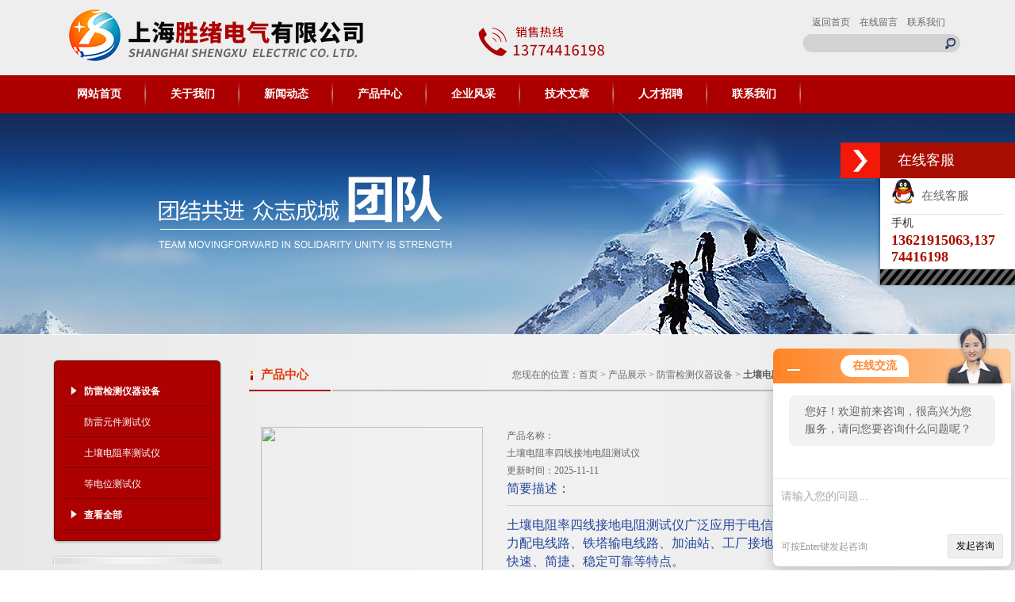

--- FILE ---
content_type: text/html; charset=utf-8
request_url: http://www.shengxu01.com/Products-12207040.html
body_size: 7973
content:
<!DOCTYPE html PUBLIC "-//W3C//DTD XHTML 1.0 Transitional//EN" "http://www.w3.org/TR/xhtml1/DTD/xhtml1-transitional.dtd">
<html xmlns="http://www.w3.org/1999/xhtml">
<head>
<meta http-equiv="Content-Type" content="text/html; charset=utf-8" />
<TITLE>土壤电阻率四线接地电阻测试仪-上海胜绪电气有限公司</TITLE>
<META NAME="Keywords" CONTENT="土壤电阻率四线接地电阻测试仪">
<META NAME="Description" CONTENT="上海胜绪电气有限公司所提供的土壤电阻率四线接地电阻测试仪质量可靠、规格齐全,上海胜绪电气有限公司不仅具有专业的技术水平,更有良好的售后服务和优质的解决方案,欢迎您来电咨询此产品具体参数及价格等详细信息！">
<script src="/ajax/common.ashx" type="text/javascript"></script>
<script src="/ajax/NewPersonalStyle.Classes.SendMSG,NewPersonalStyle.ashx" type="text/javascript"></script>
<script src="/js/videoback.js" type="text/javascript"></script> 
<link href="/Skins/180412/css/css.css" rel="stylesheet" type="text/css" />

<script type="application/ld+json">
{
"@context": "https://ziyuan.baidu.com/contexts/cambrian.jsonld",
"@id": "http://www.shengxu01.com/Products-12207040.html",
"title": "土壤电阻率四线接地电阻测试仪",
"pubDate": "2021-02-26T10:00:59",
"upDate": "2025-11-11T08:41:48"
    }</script>
<script type="text/javascript" src="/ajax/common.ashx"></script>
<script src="/ajax/NewPersonalStyle.Classes.SendMSG,NewPersonalStyle.ashx" type="text/javascript"></script>
<script type="text/javascript">
var viewNames = "";
var cookieArr = document.cookie.match(new RegExp("ViewNames" + "=[_0-9]*", "gi"));
if (cookieArr != null && cookieArr.length > 0) {
   var cookieVal = cookieArr[0].split("=");
    if (cookieVal[0] == "ViewNames") {
        viewNames = unescape(cookieVal[1]);
    }
}
if (viewNames == "") {
    var exp = new Date();
    exp.setTime(exp.getTime() + 7 * 24 * 60 * 60 * 1000);
    viewNames = new Date().valueOf() + "_" + Math.round(Math.random() * 1000 + 1000);
    document.cookie = "ViewNames" + "=" + escape(viewNames) + "; expires" + "=" + exp.toGMTString();
}
SendMSG.ToSaveViewLog("12207040", "ProductsInfo",viewNames, function() {});
</script>
<script language="javaScript" src="/js/JSChat.js"></script><script language="javaScript">function ChatBoxClickGXH() { DoChatBoxClickGXH('http://chat.afzhan.com',203098) }</script><script>!window.jQuery && document.write('<script src="https://public.mtnets.com/Plugins/jQuery/2.2.4/jquery-2.2.4.min.js">'+'</scr'+'ipt>');</script><script type="text/javascript" src="http://chat.afzhan.com/chat/KFCenterBox/180412"></script><script type="text/javascript" src="http://chat.afzhan.com/chat/KFLeftBox/180412"></script><script>
(function(){
var bp = document.createElement('script');
var curProtocol = window.location.protocol.split(':')[0];
if (curProtocol === 'https') {
bp.src = 'https://zz.bdstatic.com/linksubmit/push.js';
}
else {
bp.src = 'http://push.zhanzhang.baidu.com/push.js';
}
var s = document.getElementsByTagName("script")[0];
s.parentNode.insertBefore(bp, s);
})();
</script>
</head>

<body>

<div id="header_box">
<div id="header">
  <div class="logo"><a href="/"><img src="/Skins/180412/images/logo.jpg" alt="陕西泰开电气设备有限公司" border="0"/></a></div>
  <div class="top_right">
    <div class="top_nav"><a href="/">返回首页</a><a href="/order.html">在线留言</a><a href="/contact.html">联系我们</a></div>
    <div class="search">
            <form name="form1" method="post" action="/products.html" onSubmit="return checkform(form1)">
                <ul>
                  <li>
                    <input name="keyword" type="text" class="tx1">
                    <input  type="submit" name="Submit" class="bt1" value="">
                  </li>
                  
                </ul>
        </form>
      </div>
  </div>
</div>
</div>
<div id="nav_box">
   <ul id="nav">
    <li><a href="/">网站首页</a></li>
    <li><a href="/aboutus.html">关于我们</a></li>
    <li><a href="/news.html">新闻动态</a></li>
    <li><a href="/products.html">产品中心</a></li>
    <li><a href="/anther2.html">企业风采</a></li>
    <li><a href="/article.html">技术文章</a></li>
    <li><a href="/job.html">人才招聘</a></li>
    <li class="no_x"><a href="/contact.html">联系我们</a></li>
  </ul> 
</div>
<div id="banner1"></div>
<script src="http://www.afzhan.com/mystat.aspx?u=shengxu2018"></script>

<div id="content_top">
<div id="ny_content">
  <div class="ny_left">
<div class="cpml">
  <div class="ml_top"></div>
   <ul id="pro_nav_lb" class="pro_nav">
    
		 <li><a href="/ParentList-469679.html" title="防雷检测仪器设备" class="dla" ><strong>防雷检测仪器设备</strong></a></li> 

     		    <div id="submenu_防雷检测仪器设备" style="display:none">
                
		 <li><a href="/SonList-470259.html" target="_blank" title="防雷元件测试仪" class="dla2">防雷元件测试仪</a></li> 
		     
		 <li><a href="/SonList-470235.html" target="_blank" title="土壤电阻率测试仪" class="dla2">土壤电阻率测试仪</a></li> 
		     
		 <li><a href="/SonList-469680.html" target="_blank" title="等电位测试仪" class="dla2">等电位测试仪</a></li> 
		     
            </div>
          
          		 <li><a href="/products.html" class="dla"  ><strong>查看全部</strong></a></li>
	</ul>
    <div class="ml_bottom"></div>
   
    
    <div class="le">相关文章</div>
    <div class="ml_top"></div>
    <ul id="pro_nav_lb" class="pro_nav">
    
		 <li>
         <a href="/Article-263092.html"  class="dla">SX-3010土壤电阻率测试仪操作方法</a>
         </li> 
    
		 <li>
         <a href="/Article-573723.html"  class="dla">继电保护测试仪的使用注意事项有哪些？</a>
         </li> 
    
		 <li>
         <a href="/Article-438613.html"  class="dla">护套式加热器使用范围</a>
         </li> 
    
		 <li>
         <a href="/Article-593601.html"  class="dla">管状电加热器核心结构与工作原理</a>
         </li> 
    
		 <li>
         <a href="/Article-243722.html"  class="dla">翅片式电加热器/不锈钢电加热器工作原理</a>
         </li> 
    

	</ul>
    <div class="ml_bottom"></div>
  </div>
  </div>
  <div class="ny_right">
    <div id="ny_bt"><b>产品中心</b><span>您现在的位置：<a href="/">首页</a> > <a href="/products.html">产品展示</a> > <a href="/ParentList-469679.html">防雷检测仪器设备</a> > <a href="/SonList-470235.html"><strong>土壤电阻率测试仪</strong></a> > 土壤电阻率四线接地电阻测试仪
            
              </span></div> 
    <div id="ny_con">
     <div id="nr_main_box">	     
    
    <div id="pro_detail_box01"><!--产品图片和基本资料-->
   <div id="pro_detail_text"><!--产品基本信息-->
   产品名称：<h1>土壤电阻率四线接地电阻测试仪</h1>
   更新时间：2025-11-11
	 <p>简要描述：</p>
	    <p>土壤电阻率四线接地电阻测试仪广泛应用于电信、电力、气象、机房、油田、电力配电线路、铁塔输电线路、加油站、工厂接地网、避雷针等。仪表具有测试、快速、简捷、稳定可靠等特点。</p>

     <div class="c_prodetail">
       <p>发邮件给我们：1400654485@qq.com</p>
           
       
      </div>

   </div><!--产品基本信息-->
   
 <div id="preview"><!--产品图片-->
	<div class=jqzoom>
		<img  src="http://img80.afzhan.com/gxhpic_91caac3ff9/7be27c2b0e6c66dc0e7f8a8b4af2cecd16b6a9a785a6a77bbcfd6562bf3b4e4697e421a504432e14.jpg" width=280 height=280 jqimg="http://img80.afzhan.com/gxhpic_91caac3ff9/7be27c2b0e6c66dc0e7f8a8b4af2cecd16b6a9a785a6a77bbcfd6562bf3b4e4697e421a504432e14.jpg">
	</div>
</div><!--产品图片-->



</div> <!--产品图片和基本资料 END--> 


<div id="ny_pro_box02"><!--商品介绍、详细参数、售后服务--> 
<div id="con"><!--TAB切换 BOX-->
		<ul id="tags"><!--TAB 标题切换-->
			  <li  class=selectTag><A onmouseover="selectTag('tagContent0',this)" href="javascript:void(0)"onFocus="this.blur()">产品介绍</A> </LI>
			  <li><A onmouseover="selectTag('tagContent1',this)" href="javascript:void(0)"onFocus="this.blur()">相关产品</A> </LI>
	          <li><A onmouseover="selectTag('tagContent2',this)" href="javascript:void(0)"onFocus="this.blur()">留言询价</A> </LI>
		   </ul><!--TAB 标题切换 END-->
	   
		   <div id=tagContent><!--内容-->
			<div class="tagContent selectTag" id=tagContent0><!--商品介绍-->	
			 <p><span style="font-size:16px;">一、概述</span></p><p><span style="font-size:16px;"><strong>土壤电阻率四线接地电阻测试仪</strong>广泛应用于电信、电力、气象、机房、油田、电力配电线路、铁塔输电线路、加油站、工厂接地网、避雷针等。仪表具有测试快速、简捷、稳定可靠等特点。</span></p><p><span style="font-size:16px;"><strong>土壤电阻率四线接地电阻测试仪</strong>由主机、监控软件、测试线、USB线、接地棒组成，具有历史数据读取、查阅、保存、报表、打印等功能四线式接地电阻测试仪由微处理器控制，可自动检测各接口连接状况及地网的干扰电压、干扰频率，并且具测试辅助接地极电阻值功能。同时存储500组数据，电阻测量范围：0.01&Omega;～30.00k&Omega;，接地电压范围：0.01～100.0V。可通过监测软件在线监测数据，USB数据上传PC并具有智能报警提示等*功能。</span></p><p><span style="font-size:16px;">二、数据查阅/删除</span></p><p><span style="font-size:16px;">开机或测量完成后，长按&ldquo;MEM&rdquo;键(超过3秒)进入数据查阅，存储数据界面和存储数据组号对应的界面交替闪烁。按&ldquo;&nbsp;&nbsp;&nbsp;&nbsp;&rdquo;或&ldquo;&nbsp;&nbsp;&nbsp;&nbsp;&rdquo;键以步进值为1选择查阅数组号对应数据，一直按住&ldquo;&nbsp;&nbsp;&nbsp;&nbsp;&rdquo;或&ldquo;&nbsp;&nbsp;&nbsp;&nbsp;&rdquo;键以步进值为5选择查阅数组号，再按&ldquo;MEM&rdquo;键退出查阅。见下图</span></p><p><span style="font-size:16px;">查阅时下图中数字3为当前组数，6为总组数，若无存储数据，LCD显示&ldquo;NULL&rdquo;，见下图。</span></p><p><span style="font-size:16px;">三、产品特点</span></p><p><span style="font-size:16px;">&nbsp;■ 四极法直接测量土壤接地率<br />&nbsp;■ 2/3/4线测量 &nbsp;<br />&nbsp;■ 0.001&Omega;-200K&Omega;范围内6个量程的接地电阻测试 &nbsp;<br />&nbsp;■ 设置辅助接地棒的间距后，自动计算接地电阻测试的结果 &nbsp;<br />&nbsp;■ 可手动或自动选择4段测试电流频率：94/105/111/128Hz&nbsp;<br />&nbsp;■ *干扰或高辅助接地电阻时的警告功能 &nbsp;<br />&nbsp;■ 自动量程LCD带背光</span></p><p><span style="font-size:16px;">四、二线简易测试接地电阻</span></p><p><span style="font-size:16px;">二线测试：此方法是不使用辅助接地棒的简易测量法，利用现有的接地电阻值小的接地极作为辅助接地极，使用2条简易测试线连接H-S接口短接、E-ES接口短接)。可以利用金属水管、消防栓等金属埋设物、商用电力系统的共同接地或建筑物的防雷接地极等来代替辅助接地棒H、S，测量时注意去除所选金属辅助接地体连接点的氧化层。</span></p><p><span style="font-size:16px;"><img alt="" src="https://img80.afzhan.com/gxhpic_91caac3ff9/7be27c2b0e6c66dc0e7f8a8b4af2cecd16b6a9a785a6a77bbcfd6562bf3b4e4697e421a504432e14.jpg" style="width: 500px; height: 500px;" /></span></p>
			 </div><!--商品介绍 END-->
		
			<div class="tagContent" id=tagContent1><!--详细参数-->	
			
           <ul class="xgcp">
            
             
                    <li><a href="/Products-12207343.html" target="_blank">BY2571防雷接地土壤电阻率测试仪</a></li>
                    
                    <li><a href="/Products-12207333.html" target="_blank">BH49-K-2127B土壤电阻率测试仪</a></li>
                    
                  
             
                    <li><a href="/Products-12207328.html" target="_blank">XHDJ705B接地电阻.土壤电阻率测试仪</a></li>
                    
                    <li><a href="/Products-12207321.html" target="_blank">DY4300土壤电阻率测试仪接地电阻</a></li>
                    
                  
             
                    <li><a href="/Products-12207311.html" target="_blank">ETCR3000土壤电阻率测试仪价格</a></li>
                    
                    <li><a href="/Products-12207299.html" target="_blank">4234ER接地电阻土壤电阻率测试仪</a></li>
                    
                  
             
                    <li><a href="/Products-12207288.html" target="_blank">ST4106智能型土壤电阻率接地电阻测试仪</a></li>
                    
                    <li><a href="/Products-12207278.html" target="_blank">BH49-K-2127B土壤电阻率测试仪</a></li>
                    
                  
             
                    <li><a href="/Products-12207273.html" target="_blank">ST2306智能型土壤电阻率</a></li>
                    
                    <li><a href="/Products-12207268.html" target="_blank">WB07-BY2571接地电阻/土壤电阻率测试仪</a></li>
                    
                  
             
                  
             
                  
             
                  
             
                  
             
                  
            </ul>
            
            
		    </div><!--详细参数 END-->
            <div class="tagContent" id=tagContent2><!--详细参数-->	
			<link rel="stylesheet" type="text/css" href="/css/MessageBoard_style.css">
<script language="javascript" src="/skins/Scripts/order.js?v=20210318" type="text/javascript"></script>
<a name="order" id="order"></a>
<div class="ly_msg" id="ly_msg">
<form method="post" name="form2" id="form2">
	<h3>留言框  </h3>
	<ul>
		<li>
			<h4 class="xh">产品：</h4>
			<div class="msg_ipt1"><input class="textborder" size="30" name="Product" id="Product" value="土壤电阻率四线接地电阻测试仪"  placeholder="请输入产品名称" /></div>
		</li>
		<li>
			<h4>您的单位：</h4>
			<div class="msg_ipt12"><input class="textborder" size="42" name="department" id="department"  placeholder="请输入您的单位名称" /></div>
		</li>
		<li>
			<h4 class="xh">您的姓名：</h4>
			<div class="msg_ipt1"><input class="textborder" size="16" name="yourname" id="yourname"  placeholder="请输入您的姓名"/></div>
		</li>
		<li>
			<h4 class="xh">联系电话：</h4>
			<div class="msg_ipt1"><input class="textborder" size="30" name="phone" id="phone"  placeholder="请输入您的联系电话"/></div>
		</li>
		<li>
			<h4>常用邮箱：</h4>
			<div class="msg_ipt12"><input class="textborder" size="30" name="email" id="email" placeholder="请输入您的常用邮箱"/></div>
		</li>
        <li>
			<h4>省份：</h4>
			<div class="msg_ipt12"><select id="selPvc" class="msg_option">
							<option value="0" selected="selected">请选择您所在的省份</option>
			 <option value="1">安徽</option> <option value="2">北京</option> <option value="3">福建</option> <option value="4">甘肃</option> <option value="5">广东</option> <option value="6">广西</option> <option value="7">贵州</option> <option value="8">海南</option> <option value="9">河北</option> <option value="10">河南</option> <option value="11">黑龙江</option> <option value="12">湖北</option> <option value="13">湖南</option> <option value="14">吉林</option> <option value="15">江苏</option> <option value="16">江西</option> <option value="17">辽宁</option> <option value="18">内蒙古</option> <option value="19">宁夏</option> <option value="20">青海</option> <option value="21">山东</option> <option value="22">山西</option> <option value="23">陕西</option> <option value="24">上海</option> <option value="25">四川</option> <option value="26">天津</option> <option value="27">新疆</option> <option value="28">西藏</option> <option value="29">云南</option> <option value="30">浙江</option> <option value="31">重庆</option> <option value="32">香港</option> <option value="33">澳门</option> <option value="34">中国台湾</option> <option value="35">国外</option>	
                             </select></div>
		</li>
		<li>
			<h4>详细地址：</h4>
			<div class="msg_ipt12"><input class="textborder" size="50" name="addr" id="addr" placeholder="请输入您的详细地址"/></div>
		</li>
		
        <li>
			<h4>补充说明：</h4>
			<div class="msg_ipt12 msg_ipt0"><textarea class="areatext" style="width:100%;" name="message" rows="8" cols="65" id="message"  placeholder="请输入您的任何要求、意见或建议"></textarea></div>
		</li>
		<li>
			<h4 class="xh">验证码：</h4>
			<div class="msg_ipt2">
            	<div class="c_yzm">
                    <input class="textborder" size="4" name="Vnum" id="Vnum"/>
                    <a href="javascript:void(0);" class="yzm_img"><img src="/Image.aspx" title="点击刷新验证码" onclick="this.src='/image.aspx?'+ Math.random();"  width="90" height="34" /></a>
                </div>
                <span>请输入计算结果（填写阿拉伯数字），如：三加四=7</span>
            </div>
		</li>
		<li>
			<h4></h4>
			<div class="msg_btn"><input type="button" onclick="return Validate();" value="提 交" name="ok"  class="msg_btn1"/><input type="reset" value="重 填" name="no" /></div>
		</li>
	</ul>	
    <input name="PvcKey" id="PvcHid" type="hidden" value="" />
</form>
</div>

		    </div><!--详细参数 END-->
			
		     <p>
		
		</p>
		   </div>
	  </div><!--TAB 内容 end-->
</div><!--商品介绍、详细参数、售后服务 END--> 

	
	<div class="inside_newsthree">
		  <p id="newsprev">上一篇：<b class="newsprev"><a href="/Products-12207032.html">S480接地电阻土壤电阻率测试仪</a></b></p>
		  <p id="newsnext">下一篇：<b class="newsnext"><a href="/Products-12207049.html">土壤电阻率检测仪</a></b></p>
		  <span><a href="/products.html">返回列表>></a></span>
	</div>   
	
</div>
    </div>
 </div>
</div>
</div>
<div id="clear"></div>
<div id="foot_box">
  <div id="foot">
    <div class="foot_left">上海胜绪电气有限公司作为土壤电阻率测试仪厂家，土壤电阻率测试仪各种型号都有出售，土壤电阻率测试仪价格公正，欢迎广大顾客来电咨询<br />
工厂地址：上海市静安区江杨南路466弄 <a href="http://beian.miit.gov.cn" target="_blank">沪ICP备12032933号-22</a>&nbsp;<a href="/sitemap.xml" target="_blank">网站地图</a></div>
  </div>
</div>

<center>
<a href="http://wap.scjgj.sh.gov.cn/businessCheck/verifKey.do?showType=extShow&serial=9031000020181228144122000003496176-SAIC_SHOW_310000-20220805152816885953&signData=MEUCIQC8SHqcxD4Xzm+em7J4vzbSPaO9PiayJcMS+OKIuJKPmAIgPXKo/D8sJ5vr7/KeilF75UDuwTl0dbEy0B0AHBEIn18=">
<img src="/skins/180412/images/lz2.jpg"></a>
</center>

<!--[if lt IE 7]> 
<link href="/Skins/180412/css/IE6_style.css" rel="stylesheet" type="text/css" />
  <div id="bodyMask2" class="browser-mask"></div>
    <div class='browser-box'>
        <h2>噢，您是否知道您正在使用的浏览器无法完全支持我们的页面？</h2>
        <h3>很抱歉，由于您当前浏览器是IE6版本无法完美呈现该页面。</h3>
        <div>
            <span>如果你还不知道什么是HTML5标准，请看<a href="http://zh.wikipedia.org/wiki/HTML5" target='_blank'>维基百科</a>。</span>建议您使用以下浏览器的较早版本： 
        </div>
        <ul>
            <li><a class="ico icoChrome" title='谷歌Chrome浏览器' href="http://www.google.cn/chrome/intl/zh-CN/landing_chrome.html" target='_blank'></a></li>
            <li><a class="ico icoOpera" title='Opera浏览器' href="http://www.opera.com/" target='_blank'></a></li>
            <li><a class="ico icoFirefox" title='火狐浏览器' href="http://www.firefox.com.cn/download/" target='_blank'></a></li>
            <li><a class="ico icoSafar" title='Safar浏览器' href="http://www.apple.com.cn/safari/download/" target='_blank'></a></li>
        </UL>

        <p><a class="ico icoGt" href="http://www.microsoft.com/zh-cn/download/internet-explorer-8-details.aspx">升级IE浏览器</a></p>
    </div>
 
 <![endif]-->

<!-- 代码 开始 -->
<div id="rightArrow"><a href="javascript:;" title="在线客户"></a></div>
<div id="floatDivBoxs">
	<div class="floatDtt">在线客服</div>
    <div class="floatShadow">
        <ul class="floatDqq">
            <li style="padding-left:0px;"><a target="_blank" href="tencent://message/?uin=1400654485&Site=www.lanrentuku.com&Menu=yes"><img src="/skins/180412/images/qq_qq.png" align="absmiddle">&nbsp;&nbsp;在线客服</a></li>
        </ul>
        
        <div class="floatDtxt">手机</div>
        <div class="floatDtel">13621915063,13774416198</div>
   </div>
    <div class="floatDbg"></div>
</div>
<!-- 代码 结束 -->





<script type="text/javascript" src="/Skins/180412/js/pt_js.js"></script>
<script type="text/javascript" src="/Skins/180412/js/qq.js"></script>


 <script type='text/javascript' src='/js/VideoIfrmeReload.js?v=001'></script>
  
</html>
</body>

--- FILE ---
content_type: text/css
request_url: http://www.shengxu01.com/Skins/180412/css/css.css
body_size: 4921
content:
/* CSS Document */

body{ margin:0; padding:0; font-family:"微软雅黑"; min-width:980px; background:#fff; font-size:12px; color:#666; }
img { border:none;}
ul,li{ list-style:none; margin:0px; padding:0px;}
h1,h2,h3,h4,h5,h6,p,ul,ol,li,form,img,dl,dt,dd,table,th,td,blockquote,fieldset,div,strong,label,em{margin:0;padding:0;border:0;}
a{ text-decoration:none; color:#666; font-family:"Microsoft YaHei";}
#clear{ clear:both;}
img { border: 0; vertical-align: middle; max-height: 100%!important;max-width: 100%!important  }



#header_box{ width:100%; background:#eee; height:95px;}
#header{ width:1148px; margin:0 auto;}
#header .logo{ float:left;}
#header .top_right{ float:right; width:200px; margin-top:20px;}
#header .top_nav a{ display:block; width:50px; float:left; margin-left:10px;}
.search{ float:right; width:200px; height:23px; margin:6px 2px 10px 10px;background:url(../images/bgs10.jpg) no-repeat; overflow:hidden;}
.search ul li{ float:left;}
.tx1{ width:148px; height:21px; line-height:21px; font-size:12px; padding-left:22px; background:none; border:none; float:left;}
.bt1{ width:22px; height:23px; background:none; border:none; cursor:pointer;}

#nav_box{ width:100%; background:#ac0000; height:48px;}
#nav{ width:1148px; margin:0 auto;}
#nav li{ float:left;}
#nav li a{width:118px; display:block;  float:left; line-height:48px; text-align:center; color:#fff; font-size:14px; font-weight:bold; background:url(../images/nav_line.jpg) no-repeat  right center;}
#nav li a:hover{ background:url(../images/nav_hover.jpg) no-repeat; height:48px; color:#990000;}

#banner{ width:100%; height:410px; margin:0 auto; text-align:center;} 
#banner1{ width:100%; background:url(../images/lei_banner.jpg) no-repeat center top; height:280px; margin:0 auto; text-align:center;} 
#content_top{width:100%; background:url(../images/main01_bg.jpg) repeat-y center center #e7e7e7; float:left;}
#cpzs{ width:1148px; margin:20px auto;}
#cpzs .prolist{ float:left; width:136px; background:#ac0000;  padding-top:15px;}

#pro_nav_ind{ background:url(../images/index_fenlei_d.jpg) no-repeat bottom; padding-bottom:10px;}
#pro_nav_ind li{ height:32px; line-height:32px; margin-bottom:3px;}
#pro_nav_ind li a{ color:#e9e1d1; background:url(../images/ico1.png) no-repeat 20px 9px; padding-left:35px; display:block; width:128px; float:left;}
#pro_nav_ind li a:hover{ background:url(../images/prolist_hover.png) no-repeat 8px center; height:32px; width:128px; color:#ac0000;}
#two_profl{width:220px; position:absolute;display:none;float:left;margin-left:136px; border-top:none; background:#e6dbc9; z-index:10;}
#two_profl li{ border:none; background:none!important; line-height:28px;height:28px;overflow:hidden; padding-left:12px; border-bottom:1px solid #e17205; border-bottom:none!important; }
#two_profl li:hover{ border:none; background:none!important; border-bottom:1px solid #e17205; border-bottom:none!important;line-height:28px;height:28px;}
#two_profl li a{ background:url(../images/icon_04.gif) 5px no-repeat!important; height:28px; padding-left:15px;line-height:28px; display:block; color:#333!important;}

#cpzs .products{ float:right; width:986px; margin:20px 0;}

#pro_ul #ind_pro_img{ text-align:center; width:144px; float:left; margin:10px 41px 10px 10px;}
#pro_ul .proimg_bk{ width:160px; height:140px; border:2px solid #ac0000;position: relative;display: table-cell;text-align: center;vertical-align: middle;}
#ind_pro_img .proimg{width:160px;text-align:center;border:1px solid #fff;line-height:140px;height:140px;font-size:140px;}
*>#ind_pro_img .proimg{font-size:12px;}
#ind_pro_img img {vertical-align:middle;}
#pro_ul .pro_name{ font-size:12px; line-height:30px; height:30px; overflow:hidden; font-weight:normal; text-align:center; background:#ac0000; width:144px;}
#pro_ul .pro_name a{ color:#fff;}

#pro_ul #ind_pro_imgg{ text-align:center; width:204px; float:left; margin:10px 20px 10px 20px;}
#pro_ul #ind_pro_imgg .proimg_bkk{ width:204px; height:160px; border:2px solid #ac0000; position:relative;display:table-cell;text-align:center;vertical-align:middle;}
#pro_ul #ind_pro_imgg .proimg_bkk .proimgg{width:204px;line-height:160px;*line-height:210px;height:160px;*height:210px;font-size:160px;text-align:center;position:static;+position:absolute;top:50%}
#pro_ul #ind_pro_imgg .proimg_bkk img {vertical-align:middle;position:static;+position:relative;top:-50%;left:-50%; max-width:198px; max-height:155px}
#pro_ul .proimg_bk #ind_pro_img img{position: static;top: -50%;left: -50%;}

#pro_ul .pro_name a{ color:#fff;}
#pro_ul1{margin-left:20px;}
#pro_ul1 #ind_pro_img1{ text-align:center; width:145px; float:left; margin:10px 45px 10px 22px;}
#pro_ul1 #ind_pro_img1 p{ height:38px; overflow:hidden;}
#pro_ul1 .proimg_bk{ width:160px; height:140px; border:2px solid #ac0000;position:relative;display:table-cell;text-align:center;vertical-align:middle;}
#ind_pro_img1 .proimg{width:160px;text-align:center;border:1px solid #fff;line-height:140px;height:140px;font-size:140px;}
*>#ind_pro_img1 .proimg{font-size:12px;}
#ind_pro_img1 img {vertical-align:middle;}
#pro_ul1 .pro_name{ font-size:12px; line-height:30px; height:30px; overflow:hidden; font-weight:normal; text-align:center; background:#ac0000; width:164px;}
#pro_ul1 .pro_name a{ color:#fff;}
#pro_ul1 .pro_name a:hover{color:#ff6600;}


#pro_ul1 #ind_pro_img1{ text-align:center; width:200px; float:left; margin:10px 10px 10px 10px;}
#pro_ul1 #ind_pro_img1 .proimg_bkk{ width:200px; height:160px; border:2px solid #ac0000; position:relative;display:table-cell;text-align:center;vertical-align:middle;}
#pro_ul1 #ind_pro_img1 .proimg_bkk .proimgg{width:200px;line-height:160px;*line-height:210px;height:160px;*height:210px;font-size:160px;text-align:center;position:static;+position:absolute;top:50%}
#pro_ul1 #ind_pro_img1 .proimg_bkk img {vertical-align:middle;position:static;+position:relative;top:-50%;left:-50%; max-width:195px; max-height:155px}


/* 多个左滚动 - 图片- 公用类 */
#gdpro{ height:200px; display:block; margin-left:10px;} 
#gdpro .bd,#gdpro .bd2,#gdpro .bd3{height:120px;} 
#gdpro .bd ul,#gdpro .bd2 ul,#gdpro .bd3 ul{ overflow:hidden; zoom:1; } 
 

#con_center{ width:1148px; margin:20px auto; margin-top:200px}
#con_center .about{ width:301px; float:left; margin-bottom:20px;}
#con_center .news{ width:470px; float:left; margin-left:40px;}
#con_center .article{ width:300px; float:right;}
#content_bottom{ width:100%; background:url(../images/main02_bg.jpg) repeat-y center center #ccc; float:left;}
#content_bottom .bottom_top,#content_bottom .bottom_foot{ width:1148px; margin:15px auto;}
#content_bottom .main_line{ background:url(../images/main_line.jpg) no-repeat top center; height:5px; margin-bottom:25px}
.known{ float:left; width:301px;}
.case{ width:810px; float:right;}
#foot_box{ width:100%; background:#ac0000; padding-top:10px;}
#foot{ width:1148px; margin:0 auto; color:#fff; line-height:25px;overflow: hidden;}
#foot .foot_left{ float:left;}
#foot .foot_right{ float:right; }
#foot a{ color:#fff;}
#ny_newslb_box{ clear:both; margin-top:11px;}
#ny_newslb_box li{ height:35px;line-height:35px; border-bottom:1px solid #ccc; font-size:12px; overflow:hidden; background:url(../images/news_icon.jpg) no-repeat 10px center; padding:0 10px 0 5px;}
#ny_newslb_box li a{ color:#636363; float:left;}
#ny_newslb_box li span{ float:right; color:#b6b6b6;}


/*内页css*/
#ny_content{ width:1148px; margin:30px auto; overflow:hidden}
#ny_content .ny_left{ width:215px; float:left;}
#ny_content .ny_right{ width:900px; float:right;}
.ml_top{ background:url(../images/fenlei_top.jpg) no-repeat; height:16px; float:left; width:214px;}
.ml_bottom{ background:url(../images/fenlei_01.jpg) no-repeat; height:43px; float:left; width:214px;}
.pro_nav{ clear:both;background:url(../images/pro_bg.jpg) repeat-y 1px; padding-top:5px;}
.pro_nav li .dla{ line-height:35px; height:35px; margin-bottom:5px;  display:block; color:#fff; background:url(../images/ml_ico.png) no-repeat 8px 11px; padding-left:25px; margin:3px 15px 0; border-bottom:1px solid #700606; overflow:hidden}
.pro_nav li:hover .dla{ background:url(../images/ml_hover.png) no-repeat;}

.pro_nav li .dla2{ line-height:35px; height:35px; margin-bottom:5px;  display:block; color:#fff;padding-left:25px; margin:3px 15px 0; border-bottom:1px solid #700606;}
.pro_nav li:hover .dla2{ background:url(../images/ml_hover.png) no-repeat;}

.pro_nav li ul li{ border:none; background:#fff; line-height:30px; height:24px; overflow:hidden; padding-left:50px; width:161px; margin-left:1px;}
.pro_nav li ul li a{ background:url(../images/li_fh.gif) 5px no-repeat; height:24px; line-height:24px; display:block; color:#3472a1;}
#ny_bt{ background:url(../images/right_bg.jpg) no-repeat; height:41px; line-height:41px;}
#ny_bt b{ font-size:15px; color:#e5370b; margin-left:15px; float:left;}
#ny_bt span{ float:right;}
#ny_con{ margin-top:20px;line-height:22px;}
#ny_con .c_ComIntro{line-height:22px; margin:20px;}

/*----------新闻内页 上一篇下一篇--------*/
.inside_newsthree{height:30px; border:1px solid #dddddd; clear:both; margin-bottom:20px; line-height:30px; margin-top:30px;}
.inside_newsthree p{ float:left;margin:0px; padding:0px; margin-right:10px; margin-left:10px;}
#newsprev,#newsnext{ width:280px; overflow:hidden; height:30px;}
.inside_newsthree p a{ text-decoration:none; color:#333;}
.inside_newsthree p a:hover{ color:#990000; text-decoration:underline;} 
.inside_newsthree span{ float:right;font-family:"simsun";}
.inside_newsthree span a{ text-decoration:none; color:#333;font-family: "Microsoft YaHei"!important; width:80px; display:block; border-left:1px solid #ddd; text-align:center; float:right;}
.inside_newsthree span a:hover{ color:#fff; background:#ac0000;}

#inside_rnewtil{ text-align:center; font-size:24px; color:#333333;width:100%; margin-top:20px; margin-bottom:10px; padding-bottom:10px; font-family:"Microsoft YaHei";}
.inside_rnewtime{ text-align:center; font-size:12px; color:#444; border:1px solid #ddd; width:100%; height:25px; line-height:25px;background:#f3f3f3; margin-top:5px;}
.inside_rnewcon{ font-size:12px; color:#727171; line-height:24px; margin-top:10px;width:100%;font-family:"simsun";}


/* 产品详细页 产品图片展示和基本资料 */
#nr_main_box{ padding:15px; line-height:22px;}
#pro_detail_box01{ width:100%;height:320px;clear:both; padding-top:10px; margin-bottom:20px; padding-bottom:10px;}
#prodetail_img{ float:left; width:280px; position:relative; height:300px; padding:3px; border:2px solid #ddd; background:#fff; text-align:center;}
#prodetail_img img{ vertical-align:middle;}
#pro_detail_text{ float:right; height:260px;width:560px;_width:560px;  display:block; font-size:12px;}
#pro_detail_text p{font-size:16px; line-height:23px; border-bottom:1px solid #ccc; color:#22469a; margin-bottom:12px;font-family: "Microsoft YaHei"; padding-bottom:10px;}
#pro_detail_text .fhbc{ font-size:12px; line-height:22px; color:444;}
#pro_detail_text .bt{ font-size:14px; color:#333; background:url(../images/bgPro2.jpg) no-repeat left; padding-left:22px; margin-bottom:10px;}


/* 产品介绍、详细参数、售后服务--TAB-- */ 
#ny_pro_box02 #con { width:100%;margin:0 auto; clear:both;}
#ny_pro_box02 #tags {height:33px;line-height:35px; border-bottom:2px solid #ac0000;}
#ny_pro_box02 #tags li {float:left;list-style-type: none; height:33px; margin-right:3px;}
#ny_pro_box02 #tags li a {color: #333;line-height:33px;height:33px;width:102px; background:#ddd; text-decoration: none;display:block; text-align:center;font-size:14px;}
#ny_pro_box02 #tags li a:hover{ width:102px;color:#fff; height:33px; border-top:none;}
#ny_pro_box02 #tags li.emptyTag {BACKGROUND: none transparent scroll repeat 0% 0%; WIDTH: 4px;}
#ny_pro_box02 #tags li.selectTag {background-position: left top;  position: relative; height:33px;}
#ny_pro_box02 #tags li.selectTag a {width:102px;height:33px; background:#ac0000; color:#fff;}
#ny_pro_box02 #tagContent {font-size:12px;color:#333;overflow:hidden;clear:both; width:98%; padding:10px; clear:both; min-height:200px; line-height:24px; }
#ny_pro_box02 .tagContent {DISPLAY: none; COLOR: #474747; padding-top:15px; padding-bottom:20px;}
#ny_pro_box02 #tagContent DIV.selectTag {DISPLAY: block; overflow:hidden;}
#tagContent table{border: 0px solid #fff;	border-collapse: collapse;}	
#tagContent table tr td{border: 1px solid #ccc;}
#preview {text-align: center; width:280px; float:left; margin-bottom:20px;}

/*20160908行内样式转移*/
.about_con{line-height:22px;}
.about_con img{margin:20px 0 5px 0;}
.about_con .c_ComIntro{line-height:22px;}
.about_con .c_ckxq{color:#1f3a87;}

.c_friendLink{width:1100px; margin:0 auto}
.c_friendLink a{display:inline; list-style:none; padding:0 5px;}

#kfFloat{margin: 0pt; padding: 0pt; z-index: 20; visibility: visible; position: absolute; top: 124.5px; right: 9px; font-size:12px;}

.c_new_rep_bg{background:url(/Skins/180412/images/new_rep.jpg) repeat-x;}
.c_job_title{font-size:16px; font-weight:normal}
.c_shenqing_job{color:#FF0000; font-weight:bold}
.c_job_info{padding-left:8px;}
.c_job_info span{line-height:25px}

.c_liuyan{margin-bottom:30px;}

#pro_text_box02 table{border: 0px solid #fff!important;
	border-collapse: collapse!important;}
#pro_text_box02 table tr td{
	border: 1px solid #ccc!important; padding-left:5px; }
	
.c_prodetail{padding:10px; border:1px solid #E6E6E6; margin-top:10px;}
.c_prodetail p{margin-top:6px;}
.c_prodetail p img{vertical-align:middle; margin-right:4px; margin-left:1px; border:0px none;}
.c_prodetail .c_baiduBtn{margin-top:10px; padding-top:6px; border-top:1px dashed #DDD;}
.c_prodetail .c_baiduBtn .c_baiduBtn_con{height:26px; overflow:hidden;}




/*----宽屏*banner----*/
#banner_big{ height:410px; width:100%;  background:none; clear:both; position:relative; z-index:999}
#banner_big .picBtnLeft { height:410px; position:relative; zoom:1; width:100%; overflow:hidden;}
/*----圆角切换按钮----*/
#banner_big .picBtnLeft .hd {width:135px; height:10px; position:absolute; left:50%; margin-left:-30px; text-align:center; bottom:30px; z-index:10;  }
#banner_big .picBtnLeft .hd ul { overflow:hidden; zoom:1; display:block; height:12px; width:110px; padding:5px 15px 5px 15px;}
#banner_big .picBtnLeft .hd ul li {float:left; _display:inline; cursor:pointer; text-align:center;  -moz-border-radius: 15px;   -webkit-border-radius: 15px;  border-radius:15px;  width:12px; height:12px; background:#ccc; overflow:hidden; margin-right:5px; margin-left:5px;  }
#banner_big .picBtnLeft .hd ul li.on { background:#ac0000}


#banner_big .picBtnLeft .bd {height:410px; left: 50%; margin-left: -960px; position: absolute; width: 1920px;}
#banner_big .picBtnLeft .bd img { height:410px; width:1920px; z-index:1;}
#banner_big .picBtnLeft .bd li { position:relative; zoom:1; width:1920px;  display:inline-block; }
#banner_big .picBtnLeft .bd li .pic { position:relative; z-index:0; line-height:0px; }
#banner_big .picBtnLeft .bd li .bg { display:none;}
#banner_big .picBtnLeft .bd li .title { display:none;}
#banner_big .picBtnLeft .bd a img { padding-top: 0px!important}
/*----宽屏*结束----*/

.Link{ width: 1100px;margin: auto;clear: both; line-height:30px}
.le{ height:85px; line-height:35px; font-size:16px; font-weight:bold; color:#ac0000}


.pro2 li{ margin-bottom:10px}
.proli_img{ width:145px; height:145px; padding:2px; float:left; margin-right:10px;}
.proli_img .proimg_bk{ width:145px; height:145px;position:relative;display:table-cell;text-align:center;vertical-align:middle;}
.proli_img .proimg_bk .proimg{width:145px;line-height:145px;height:145px;font-size:145px;text-align:center;position:static;+position:absolute;top:50%}
.proli_img .proimg_bk img {vertical-align:middle;position:static;+position:relative;top:-50%;left:-50%; max-width:140px; max-height:140px}

.proli_text{ float:left; font-size:12px; width:700px; margin-top:15px }
.proli_text b{ font-size:14px; line-height:20px; font-weight:bold; margin-bottom:5px; height:20px; overflow:hidden; display:block}
.proli_text b a{ color:#333333;}
.proli_text b a:hover{ color:#db1515;}
.proli_text p{color:#666; line-height:20px; height:75px; overflow:hidden;}
.proli_text .pro_mm{display:block; color:#999; width:125px;}

/*普通在线客服*/
#floatDivBoxs{width:170px;background:#fff;position:fixed;top:180px;right:0;z-index:999;}
#floatDivBoxs .floatDtt{width:100%;height:45px;line-height:45px; background:#a80d01;color:#fff;font-size:18px;text-indent:22px;position:relative;}
#floatDivBoxs .floatDqq{padding:0 14px;}
#floatDivBoxs .floatDqq li{height:45px;line-height:45px;font-size:15px;border-bottom:1px solid #e3e3e3; padding:0 0 0 50px;}
#floatDivBoxs .floatDtxt{font-size:14px;color:#333;padding:2px 14px;}
#floatDivBoxs .floatDtel{padding:0 20px 5px 14px; font-size:18px; color:#a80d01; font-weight:bold;word-wrap:break-word}
#floatDivBoxs .floatDtel img{display:block;}
#floatDivBoxs .floatDbg{width:100%;height:20px;background:url(../images/qq_online_botbg.jpg) no-repeat;box-shadow:-2px 0 3px rgba(0,0,0,0.25);}
.floatShadow{ background:#fff;box-shadow:-2px 0 3px rgba(0,0,0,0.25);}
#rightArrow{width:50px;height:45px;background:url(../images/qq_online_arrow.jpg) no-repeat;position:fixed;top:180px;right:170px;z-index:999;}
#rightArrow a{display:block;height:45px;}